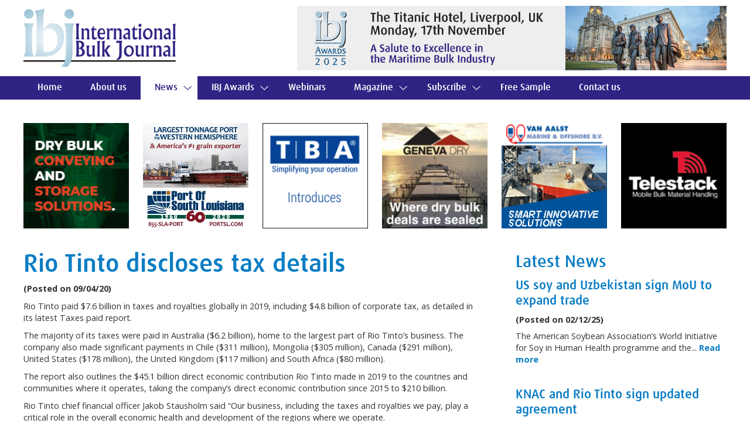

--- FILE ---
content_type: text/html; charset=UTF-8
request_url: https://www.ibj-online.com/rio-tinto-discloses-tax-details/1392
body_size: 28942
content:
<!doctype html>
<head>
	<meta charset="utf-8" />
	<meta http-equiv="X-UA-Compatible" content="IE=edge,chrome=1" />

	<title>Rio Tinto discloses tax details </title>
	<meta name="description" content="Read the full story on IBJ Online - Rio Tinto discloses tax details " />
	
	<link rel="stylesheet" href="https://www.ibj-online.com/css/style-r.css?ver=7" />
	<link rel="stylesheet" href="https://fonts.googleapis.com/css?family=Open+Sans:400,700" type="text/css" />
	<meta name="viewport" content="width=device-width, initial-scale=1, maximum-scale=1" />
	<meta name="format-detection" content="telephone=no">
  
	<script src="https://www.ibj-online.com/js/libs/modernizr-2.0.6.min.js"></script>
	<script src="https://code.jquery.com/jquery-1.7.1.min.js"></script>
	<!--[if lt IE 7 ]>
		<script src="//ajax.googleapis.com/ajax/libs/chrome-frame/1.0.3/CFInstall.min.js"></script>
		<script>window.attachEvent('onload',function(){CFInstall.check({mode:'overlay'})})</script>
	<![endif]-->
	<script type="text/javascript" src="https://www.ibj-online.com/js/jquery.scrollto.js"></script>
	<script type="text/javascript" src="https://www.ibj-online.com/js/superfish.js"></script>
	<script type="text/javascript" src="https://www.ibj-online.com/js/jquery.flexisel.js"></script>
	<script type="text/javascript">
		$(document).ready(function() {
			$('ul.sf-menu').superfish({
				animation: { opacity:'show', height:'show' },
				speed: 'fast',
				autoArrows: false,
				dropShadows: false
			});
			
			$('#showmobnav').click(function(e){
				$('#mobnav').delay(100).fadeToggle();
				e.preventDefault();
			});
			
			$('#subnav1 .showsubnav').click(function(e){
				$('.subnav').hide();
				$(this).parent().children('ul').show(100)
				$('#mobnav li').removeClass('tempon');
				$('#subnav1').addClass('tempon');
				document.getElementById('subnav1').scrollIntoView();
				e.preventDefault();
			});
			
			$('#subnav2 .showsubnav').click(function(e){
				$('.subnav').hide();
				$(this).parent().children('ul').show(100)
				$('#mobnav li').removeClass('tempon');
				$('#subnav2').addClass('tempon');
				document.getElementById('subnav2').scrollIntoView();
				e.preventDefault();
			});
			
			$('#subnav3 .showsubnav').click(function(e){
				$('.subnav').hide();
				$(this).parent().children('ul').show(100)
				$('#mobnav li').removeClass('tempon');
				$('#subnav3').addClass('tempon');
				document.getElementById('subnav3').scrollIntoView();
				e.preventDefault();
			});
			
			$('#subnav4 .showsubnav').click(function(e){
				$('.subnav').hide();
				$(this).parent().children('ul').show(100)
				$('#mobnav li').removeClass('tempon');
				$('#subnav4').addClass('tempon');
				document.getElementById('subnav4').scrollIntoView();
				e.preventDefault();
			});
			
			if( /Android|webOS|iPhone|iPad|iPod|BlackBerry|IEMobile|Opera Mini/i.test(navigator.userAgent)) {
			
				$("#topmobads").flexisel({
					visibleItems: 5,
					animationSpeed: 400,
					autoPlay: true,
					autoPlaySpeed: 5000,            
					pauseOnHover: true,
					enableResponsiveBreakpoints: true,
					responsiveBreakpoints: { 
						portrait: { 
							changePoint:480,
							visibleItems: 1
						}, 
						landscape: { 
							changePoint:640,
							visibleItems: 2
						},
						tablet: { 
							changePoint:900,
							visibleItems: 3
						}
					}
				});
				
				$("#bottommobads").flexisel({
					visibleItems: 5,
					animationSpeed: 400,
					autoPlay: true,
					autoPlaySpeed: 5000,            
					pauseOnHover: true,
					enableResponsiveBreakpoints: true,
					responsiveBreakpoints: { 
						portrait: { 
							changePoint:480,
							visibleItems: 1
						}, 
						landscape: { 
							changePoint:640,
							visibleItems: 2
						},
						tablet: { 
							changePoint:900,
							visibleItems: 3
						}
					}
				});
			}
		});
	</script>	
</head>

<body>
    

<script>
(function(i,s,o,g,r,a,m){i['GoogleAnalyticsObject']=r;i[r]=i[r]||function(){
(i[r].q=i[r].q||[]).push(arguments)},i[r].l=1*new Date();a=s.createElement(o),
m=s.getElementsByTagName(o)[0];a.async=1;a.src=g;m.parentNode.insertBefore(a,m)
})(window,document,'script','//www.google-analytics.com/analytics.js','ga');

ga('create', 'UA-60715098-1', 'auto');
ga('send', 'pageview');
  
/**
* Function that tracks a click on an outbound link in Google Analytics.
* This function takes a valid URL string as an argument, and uses that URL string
* as the event label.
*/
var trackOutboundLink = function(url) {
   ga('send', 'event', 'outbound', 'click', url);
}
</script>
	
	<header>
	
		<div class="container">
			
			<div class="content">
			
				<a href="https://www.ibj-online.com/" title="View homepage"><img src="https://www.ibj-online.com/images/international-bulk-journal.png" alt="International Bulk Journal" id="logo" /></a>
			
				<a href="#" id="showmobnav"><img src="https://www.ibj-online.com/images/showmobnav-bg.png" alt="Menu" /></a>
					
				<div id="mob">
				  
					<ul id="mobnav">
						<li><a href="https://www.ibj-online.com/" title="View homepage">Home</a></li>
						<li><a href="https://www.ibj-online.com/about-us/" title="Find out more about International Bulk Journal">About us</a></li>
						<li class="submenu"><a href="#" title="Read our latest news &amp; events">News</a>
						<li id="subnav4" class="on"><a href="#" title="Read our latest news &amp; events" class="showsubnav">News <img src="https://www.ibj-online.com/images/arrow.png" alt="&darr;" /></a>
							<ul class="subnav">
								<li><a href="https://www.ibj-online.com/news/ports-and-logistics.php" title="Read the latest Ports &amp; Logistics news">Ports &amp; Logistics</a></li>
								<li><a href="https://www.ibj-online.com/news/shipping.php" title="Read the latest Shipping news">Shipping</a></li>
								<li><a href="https://www.ibj-online.com/news/equipment.php" title="Read the latest Equipment news">Equipment</a></li>
								<li><a href="https://www.ibj-online.com/news/commodities.php" title="Read the latest Commodities news">Commodities</a></li>							
								<li><a href="https://www.ibj-online.com/news/" title="Read the latest IBJ news &amp; events">IBJ News</a></li>
								<li><a href="https://www.ibj-online.com/news/features.php" title="Read our features">Features</a></li>
							</ul>
						</li>
						<li id="subnav1"><a href="#" title="View full details on the IBJ Awards" class="showsubnav">IBJ Awards <img src="https://www.ibj-online.com/images/arrow.png" alt="&darr;" /></a>
							<ul class="subnav">
								<li><a href="https://www.ibj-online.com/ibj-awards/" title="View full details">Introduction</a></li>
								<li><a href="https://www.ibj-online.com/ibj-awards/awards-categories.php" title="View full details">Awards Categories</a></li>
								<li><a href="https://www.ibj-online.com/ibj-awards/entry-procedure.php" title="View full details">Entry Procedure</a></li>
								<li><a href="https://www.ibj-online.com/ibj-awards/previous-winners.php" title="View full details">Previous Winners</a></li>
								<li><a href="https://www.ibj-online.com/ibj-awards/bookings.php" title="View full details">Bookings</a></li>
							</ul>
						</li>
						<li><a href="https://www.ibj-online.com/webinars/" title="View our upcoming and archived Webinars">Webinars</a></li>
						<li id="subnav2"><a href="#" title="View full details on International Bulk Journal" class="showsubnav">Magazine <img src="https://www.ibj-online.com/images/arrow.png" alt="&darr;" /></a>
							<ul class="subnav">
								<li><a href="https://www.ibj-online.com/magazine/" title="View full details">Current Issue</a></li>
								<li><a href="https://www.ibj-online.com/magazine/advertising.php" title="View full details">Advertising</a></li>
								<li><a href="https://www.ibj-online.com/magazine/editorial-schedule.php" title="View full details">Editorial Schedule</a></li>
								<li><a href="https://www.ibj-online.com/magazine/readership-profile.php" title="View full details">Readership Profile</a></li>
							</ul>
						</li>
						<li id="subnav3"><a href="#" title="Subscribe to International Bulk Journal" class="showsubnav">Subscribe <img src="https://www.ibj-online.com/images/arrow.png" alt="&darr;" /></a>
							<ul class="subnav">
								<li><a href="https://www.ibj-online.com/subscribe/" title="View full details">Subscribe/Renew Online</a></li>
								<li><a href="https://www.ibj-online.com/subscribe/enquiries.php" title="View full details">Enquiries</a></li>
							</ul>
						</li>
						<li><a href="https://www.ibj-online.com/free-sample/" title="Request a free sample of International Bulk Journal">Free Sample</a></li>
						<li><a href="https://www.ibj-online.com/contact-us/" title="Get in touch with International Bulk Journal">Contact us</a></li>
					</ul>
				
				</div>
			
				<div id="topad">

					<a href="https://www.ibj-online.com/ibj-awards/" title="View full details"><img src="https://www.ibj-online.com/images/ibj-awards-ad.jpg?v=1" alt="IBJ Awards 2025 - The Titanic Hotel, Liverpool, UK, Monday, 17th November - A Salute to Excellence in the Maritime Bulk Industry" class="mobhide" /></a>
					<a href="https://www.ibj-online.com/ibj-awards/" title="View full details"><img src="https://www.ibj-online.com/images/ibj-awards-ad.jpg?v=1" alt="IBJ Awards 2025 - The Titanic Hotel, Liverpool, UK, Monday, 17th November - A Salute to Excellence in the Maritime Bulk Industry" class="mobbr" /></a>
			
				</div>
				
				<div class="clear"></div>
				
			</div>
		
		</div>
		
		<nav>
		
			<div class="container">
			
				<ul class="sf-menu">
					<li><a href="https://www.ibj-online.com/" title="View homepage">Home</a></li>
					<li><a href="https://www.ibj-online.com/about-us/" title="Find out more about International Bulk Journal">About us</a></li>
					<li class="submenu on"><a href="#" title="Read our latest news &amp; events">News</a>
						<ul>
							<li><a href="https://www.ibj-online.com/news/ports-and-logistics.php" title="Read the latest Ports &amp; Logistics news">Ports &amp; Logistics</a></li>
							<li><a href="https://www.ibj-online.com/news/shipping.php" title="Read the latest Shipping news">Shipping</a></li>
							<li><a href="https://www.ibj-online.com/news/equipment.php" title="Read the latest Equipment news">Equipment</a></li>
							<li><a href="https://www.ibj-online.com/news/commodities.php" title="Read the latest Commodities news">Commodities</a></li>							
							<li><a href="https://www.ibj-online.com/news/" title="Read the latest IBJ news &amp; events">IBJ News</a></li>
							<li><a href="https://www.ibj-online.com/news/features.php" title="Read our features">Features</a></li>
						</ul>
					</li>
					<li class="submenu"><a href="#" title="View full details on the IBJ Awards">IBJ Awards</a>
						<ul>
							<li><a href="https://www.ibj-online.com/ibj-awards/" title="View full details">Introduction</a></li>
							<li><a href="https://www.ibj-online.com/ibj-awards/awards-categories.php" title="View full details">Awards Categories</a></li>
							<li><a href="https://www.ibj-online.com/ibj-awards/entry-procedure.php" title="View full details">Entry Procedure</a></li>
							<li><a href="https://www.ibj-online.com/ibj-awards/previous-winners.php" title="View full details">Previous Winners</a></li>
							<li><a href="https://www.ibj-online.com/ibj-awards/bookings.php" title="View full details">Bookings</a></li>
						</ul>
					</li>
					<li><a href="https://www.ibj-online.com/webinars/" title="View our upcoming and archived Webinars">Webinars</a></li>
					<li class="submenu"><a href="#" title="View full details on International Bulk Journal">Magazine</a>
						<ul>
							<li><a href="https://www.ibj-online.com/magazine/" title="View full details">Current Issue</a></li>
							<li><a href="https://www.ibj-online.com/magazine/advertising.php" title="View full details">Advertising</a></li>
							<li><a href="https://www.ibj-online.com/magazine/editorial-schedule.php" title="View full details">Editorial Schedule</a></li>
							<li><a href="https://www.ibj-online.com/magazine/readership-profile.php" title="View full details">Readership Profile</a></li>
						</ul>
					</li>
					<li class="submenu"><a href="https://www.ibj-online.com/subscribe/" title="Subscribe to International Bulk Journal">Subscribe</a>
						<ul>
							<li><a href="https://www.ibj-online.com/subscribe/" title="View full details">Subscribe/Renew Online</a></li>
							<li><a href="https://www.ibj-online.com/subscribe/enquiries.php" title="View full details">Enquiries</a></li>
						</ul>
					</li>
					<li><a href="https://www.ibj-online.com/free-sample/" title="Request a free sample of International Bulk Journal">Free Sample</a></li>
					<li><a href="https://www.ibj-online.com/contact-us/" title="Get in touch with International Bulk Journal">Contact us</a></li>
				</ul>
				
			</div>
		
		</nav>

	</header>
    
	<div id="main" role="main">
	
		<div class="container">
		
			<div class="content">
		
<div id="topfullads"><a href="https://www.cimbria.com/" title="Visit website (opens new window)" target="_blank" onclick="trackOutboundLink('Cimbria Advert')"><img src="https://www.ibj-online.com/uploads/ads/cimbria-218.gif" alt="Cimbria" class="ad" /></a><a href="http://portsl.com/" title="Visit website (opens new window)" target="_blank" onclick="trackOutboundLink('Port of South Louisiana Advert')"><img src="https://www.ibj-online.com/uploads/ads/port-of-south-louisiana-212.jpg" alt="Port of South Louisiana" class="ad" /></a><a href="https://tba.group/software/bulk-general-cargo-terminal-operating-system-commtrac" title="Visit website (opens new window)" target="_blank" onclick="trackOutboundLink('TBA Group Advert')"><img src="https://www.ibj-online.com/uploads/ads/tba-group-240.gif" alt="TBA Group" class="ad" /></a><a href="https://www.genevadry.com" title="Visit website (opens new window)" target="_blank" onclick="trackOutboundLink('Geneva Dry Advert')"><img src="https://www.ibj-online.com/uploads/ads/geneva-dry-233.jpg" alt="Geneva Dry" class="ad" /></a><a href="https://vanaalstgroup.com/" title="Visit website (opens new window)" target="_blank" onclick="trackOutboundLink('Van Aalst Advert')"><img src="https://www.ibj-online.com/uploads/ads/van-aalst-217.gif" alt="Van Aalst" class="ad" /></a><a href="http://www.telestack.com/" title="Visit website (opens new window)" target="_blank" onclick="trackOutboundLink('Telestack Advert')"><img src="https://www.ibj-online.com/uploads/ads/83.gif" alt="Telestack" class="ad last" /></a></div><ul id="topmobads"><li><a href="https://www.genevadry.com" title="Visit website (opens new window)" target="_blank" onclick="trackOutboundLink('Geneva Dry Advert')"><img src="https://www.ibj-online.com/uploads/ads/geneva-dry-233.jpg" alt="Geneva Dry" /></a></li><li><a href="https://www.buhlergroup.com/global/en/process-technologies/Handling/Ship-loading-and-unloading.html" title="Visit website (opens new window)" target="_blank" onclick="trackOutboundLink('B&uuml;hler GmbH Advert')"><img src="https://www.ibj-online.com/uploads/ads/buhler-gmbh-237.gif" alt="B&uuml;hler GmbH" /></a></li><li><a href="http://www.vigan.com/en/" title="Visit website (opens new window)" target="_blank" onclick="trackOutboundLink('Vigan Advert')"><img src="https://www.ibj-online.com/uploads/ads/vigan-220.gif" alt="Vigan" /></a></li><li><a href="https://www.portofstockton.com/" title="Visit website (opens new window)" target="_blank" onclick="trackOutboundLink('Port of Stockton Advert')"><img src="https://www.ibj-online.com/uploads/ads/port-of-stockton-181.jpg" alt="Port of Stockton" /></a></li><li><a href="https://www.cimbria.com/" title="Visit website (opens new window)" target="_blank" onclick="trackOutboundLink('Cimbria Advert')"><img src="https://www.ibj-online.com/uploads/ads/cimbria-218.gif" alt="Cimbria" /></a></li><li><a href="https://vanaalstgroup.com/" title="Visit website (opens new window)" target="_blank" onclick="trackOutboundLink('Van Aalst Advert')"><img src="https://www.ibj-online.com/uploads/ads/van-aalst-217.gif" alt="Van Aalst" /></a></li></ul>			
			<div class="clear"></div>
			<div id="leftcol">
			
<h1 class="commodities">Rio Tinto discloses tax details  </h1><p><strong>(Posted on 09/04/20)</strong></p> <p>Rio Tinto paid $7.6 billion in taxes and royalties globally in 2019, including $4.8 billion of corporate tax, as detailed in its latest Taxes paid report.</p>
<p>The majority of its taxes were paid in Australia ($6.2 billion), home to the largest part of Rio Tinto&rsquo;s business. The company also made significant payments in Chile ($311 million), Mongolia ($305 million), Canada ($291 million), United States ($178 million), the United Kingdom ($117 million) and South Africa ($80 million).</p>
<p>The report also outlines the $45.1 billion direct economic contribution Rio Tinto made in 2019 to the countries and communities where it operates, taking the company&rsquo;s direct economic contribution since 2015 to $210 billion.</p>
<p>Rio Tinto chief financial officer Jakob Stausholm said &ldquo;Our business, including the taxes and royalties we pay, play a critical role in the overall economic health and development of the regions where we operate.</p>
<p>&ldquo;The funds we provide to governments and communities support the basic infrastructure of society &ndash; bridges and roads, schools and hospitals &ndash; as well as other local development priorities, like job creation and skills training. Being transparent about where these payments go helps our stakeholders better understand how these funds may be used.&rdquo;</p>
<p>A decade ago Rio Tinto became the first company in the resources industry to voluntarily disclose its payments to governments in detail, and has continued to report on taxes and royalties paid, and economic contribution, in increasing detail ever since. Over that period, Rio Tinto has paid over $70 billion in taxes and royalties to governments around the world, including $52 billion paid in Australia.</p>
<p>This year, consistent with Rio Tinto&rsquo;s commitment to building on transparency about its economic contribution, the company has for the first time released comprehensive financial and tax related disclosures for each country in which it operates. The company&rsquo;s 2018 Country by Country report can be found on our website.</p>
<p>Rio Tinto is a founding member of the Extractive Industries Transparency Initiative and a signatory to the B Team Tax Principles, a not-for-profit initiative formed by a group of cross-sector, cross-regional companies to help define what leadership in responsible tax looks like.</p>
			</div>
			
			<div id="rightcol">
			
<h2 class="topmargin commodities">Latest News</h2><h3><a href="https://www.ibj-online.com/us-soy-and-uzbekistan-sign-mou-to-expand-trade/4401" title="View full details" class="commodities">US soy and Uzbekistan sign MoU to expand trade</a></h3><strong>(Posted on 02/12/25)</strong><p>The American Soybean Association&rsquo;s World Initiative for Soy in Human Health programme and the... <a href="https://www.ibj-online.com/us-soy-and-uzbekistan-sign-mou-to-expand-trade/4401" title="View full details" class="commodities">Read more</a></p><br /><h3><a href="https://www.ibj-online.com/knac-and-rio-tinto-sign-updated-agreement/4400" title="View full details" class="commodities">KNAC and Rio Tinto sign updated agreement </a></h3><strong>(Posted on 02/12/25)</strong><p>Karlka Nyiyaparli Aboriginal Corporation (KNAC) Registered Native Title Body Corporate and Rio Tinto... <a href="https://www.ibj-online.com/knac-and-rio-tinto-sign-updated-agreement/4400" title="View full details" class="commodities">Read more</a></p><br /><h3><a href="https://www.ibj-online.com/oci-global-announces-sale-of-oci-ammonia-holding-to-agrofert/4398" title="View full details" class="commodities">OCI Global announces sale of OCI Ammonia Holding to AGROFERT</a></h3><strong>(Posted on 02/12/25)</strong><p>OCI Global, a leading global producer and distributor of nitrogen products has announced that it has... <a href="https://www.ibj-online.com/oci-global-announces-sale-of-oci-ammonia-holding-to-agrofert/4398" title="View full details" class="commodities">Read more</a></p><br /><h3><a href="https://www.ibj-online.com/court-of-appeal-confirms-permit-for-new-steel-plant-in-lule/4390" title="View full details" class="commodities">Court of Appeal confirms permit for new steel plant in Lule&aring;</a></h3><strong>(Posted on 24/11/25)</strong><p>In December 2024, SSAB was granted a permit by the Land and Environment Court at Ume&aring; District... <a href="https://www.ibj-online.com/court-of-appeal-confirms-permit-for-new-steel-plant-in-lule/4390" title="View full details" class="commodities">Read more</a></p><br /><h3><a href="https://www.ibj-online.com/simandou-partners-celebrate-start-of-operations/4383" title="View full details" class="commodities">Simandou partners celebrate start of operations </a></h3><strong>(Posted on 15/11/25)</strong><p>The President of the Republic of Guinea has joined project partners WCS1, Baowu, Chinalco and Rio Tinto... <a href="https://www.ibj-online.com/simandou-partners-celebrate-start-of-operations/4383" title="View full details" class="commodities">Read more</a></p><br /><h3><a href="https://www.ibj-online.com/gsc-launches-mining-advisory-division-strengthening-global-investment-capabilities/4373" title="View full details" class="commodities">GSC launches mining advisory division, strengthening global investment capabilities </a></h3><strong>(Posted on 10/11/25)</strong><p>GSC (Global Strategic Commodities) has announced the launch of its dedicated mining advisory division... <a href="https://www.ibj-online.com/gsc-launches-mining-advisory-division-strengthening-global-investment-capabilities/4373" title="View full details" class="commodities">Read more</a></p><br /><h3><a href="https://www.ibj-online.com/ssab-issues-first-green-bonds-amounting-to-sek2-800m/4372" title="View full details" class="commodities">SSAB issues first green bonds amounting to SEK2,800m</a></h3><strong>(Posted on 10/11/25)</strong><p>SSAB AB has successfully issued its inaugural green bonds under its EUR 2 billion EMTN programme, dated... <a href="https://www.ibj-online.com/ssab-issues-first-green-bonds-amounting-to-sek2-800m/4372" title="View full details" class="commodities">Read more</a></p><br /><h3><a href="https://www.ibj-online.com/anglo-american-publishes-shareholder-circular-for-merger-with-teck/4371" title="View full details" class="commodities">Anglo American publishes shareholder circular for merger with Teck</a></h3><strong>(Posted on 10/11/25)</strong><p>On 9 September 2025, Anglo American plc and Teck Resources Limited announced that they had reached an... <a href="https://www.ibj-online.com/anglo-american-publishes-shareholder-circular-for-merger-with-teck/4371" title="View full details" class="commodities">Read more</a></p><br /><h3><a href="https://www.ibj-online.com/bunge-closes-agreement-to-acquire-nwt-grain-elevator-assets/4361" title="View full details" class="commodities">Bunge closes agreement to acquire NWT grain elevator assets</a></h3><strong>(Posted on 04/11/25)</strong><p>Bunge has successfully closed its purchase agreement for the grain elevator assets of North West Terminal... <a href="https://www.ibj-online.com/bunge-closes-agreement-to-acquire-nwt-grain-elevator-assets/4361" title="View full details" class="commodities">Read more</a></p><br /><h3><a href="https://www.ibj-online.com/ngfa-applauds-senate-committee-for-advancing-grain-standards-act-reauthorisation/4344" title="View full details" class="commodities">NGFA applauds Senate committee for advancing Grain Standards Act reauthorisation</a></h3><strong>(Posted on 27/10/25)</strong><p>The National Grain and Feed Association (NGFA) in the USA has applauded the Senate Agriculture Committee... <a href="https://www.ibj-online.com/ngfa-applauds-senate-committee-for-advancing-grain-standards-act-reauthorisation/4344" title="View full details" class="commodities">Read more</a></p><br />			
			</div>
			
			<div class="clear"></div>
			
				<div class="clear"></div>
			
<div id="bottomfullads"><a href="http://www.vigan.com/en/" title="Visit website (opens new window)" target="_blank" onclick="trackOutboundLink('Vigan Advert')"><img src="https://www.ibj-online.com/uploads/ads/vigan-220.gif" alt="Vigan" class="ad" /></a><a href="https://www.buhlergroup.com/global/en/process-technologies/Handling/Ship-loading-and-unloading.html" title="Visit website (opens new window)" target="_blank" onclick="trackOutboundLink('B&uuml;hler GmbH Advert')"><img src="https://www.ibj-online.com/uploads/ads/buhler-gmbh-237.gif" alt="B&uuml;hler GmbH" class="ad" /></a><a href="https://www.portofstockton.com/" title="Visit website (opens new window)" target="_blank" onclick="trackOutboundLink('Port of Stockton Advert')"><img src="https://www.ibj-online.com/uploads/ads/port-of-stockton-181.jpg" alt="Port of Stockton" class="ad" /></a><a href="https://www.sailors-society.org/" title="Visit website (opens new window)" target="_blank" onclick="trackOutboundLink('Sailors Society Advert')"><img src="https://www.ibj-online.com/uploads/ads/sailors-society-232.jpg" alt="Sailors Society" class="ad" /></a></div><ul id="bottommobads"><li><a href="https://tba.group/software/bulk-general-cargo-terminal-operating-system-commtrac" title="Visit website (opens new window)" target="_blank" onclick="trackOutboundLink('TBA Group Advert')"><img src="https://www.ibj-online.com/uploads/ads/tba-group-240.gif" alt="TBA Group" /></a></li><li><a href="http://portsl.com/" title="Visit website (opens new window)" target="_blank" onclick="trackOutboundLink('Port of South Louisiana Advert')"><img src="https://www.ibj-online.com/uploads/ads/port-of-south-louisiana-212.jpg" alt="Port of South Louisiana" /></a></li></ul>		
			</div>
		
		</div>
		
		<div id="newsletter">
		
			<div class="container center">
			
				<h2>Subscribe to our newsletter</h2>
				
				<p>Keep up to date with the latest global news in bulk cargo handling and shipping</p>
				
				<form id="subForm" class="js-cm-form" action="https://www.createsend.com/t/subscribeerror?description=" method="post" data-id="A61C50BEC994754B1D79C5819EC1255C5734AD377DD82F5B43FB12C469AD7C2C97332C5D2E9474C9EFE82BC628BFBB0CEF74781D9683F491927B0EB834E2C19A">

					<p><label for="fieldName">Name:</label> <input  id="fieldName" name="cm-name" type="text" class="textbox" /> &nbsp; <label for="fieldEmail">Email:</label> <input id="fieldEmail" class="js-cm-email-input textbox" name="cm-sktiik-sktiik" type="email" required />  &nbsp; <input type="submit" value="Subscribe" class="js-cm-submit-button button" /></p>

				</form>
				
				<script type="text/javascript" src="https://js.createsend1.com/javascript/copypastesubscribeformlogic.js"></script>
			
			</div>
		
		</div>

	</div>
    
	<footer>
		
		<img src="https://www.ibj-online.com/images/international-bulk-journal-footer.png" alt="IBJ" />
		
		<div id="social">
		
			<a href="https://www.facebook.com/international.bulk.journal" title="Follow us on Facebook (opens new tab)" target="_blank"><img src="https://www.ibj-online.com/images/facebook.png" alt="Facebook" /></a><a href="https://www.instagram.com/international_bulk_journal/" title="Follow us on Instagram (opens new tab)" target="_blank"><img src="https://www.ibj-online.com/images/instagram.png" alt="Instagram" /></a><a href="https://www.linkedin.com/in/ray-girvan-10402619/?originalSubdomain=uk" title="Follow us on LinkedIn (opens new tab)" target="_blank"><img src="https://www.ibj-online.com/images/linkedin.png" alt="LinkedIn" /></a>
		
		</div>
		
		<p>&copy; International Bulk Journal, All rights reserved <span class="mobhide">|</span> <br class="mobbr" /><a href="https://www.ibj-online.com/sitemap/" title="View sitemap">Sitemap</a> | Created by <a href="http://www.uqwebdesign.com" title="Visit UQ Web Design website (opens new window)" target="_blank" rel="nofollow">UQ Web Design</a><br />		
		<span class="small">By using this site, you agree we can set and use cookies.<br class="mobbr" /> For more details <a href="https://www.ibj-online.com/cookies-policy/" title="View our cookies policy">view our cookies policy</a></span></p>
		
		<p id="backtotop"><img src="https://www.ibj-online.com/images/back-to-top.png" alt="&uarr;" /> <a href="#top" title="Go to top of page">Back to top</a></p>
		
	</footer>
	
	
</body>
</html>

--- FILE ---
content_type: text/css; charset=utf-8
request_url: https://www.ibj-online.com/css/style-r.css?ver=7
body_size: 22197
content:
/* 
 * HTML5 ✰ Boilerplate
 *
 * What follows is the result of much research on cross-browser styling. 
 * Credit left inline and big thanks to Nicolas Gallagher, Jonathan Neal,
 * Kroc Camen, and the H5BP dev community and team.
 *
 * Detailed information about this CSS: h5bp.com/css
 * 
 * ==|== normalize ==========================================================
 */


/* HTML5 display definitions */

article, aside, details, figcaption, figure, footer, header, hgroup, nav, section { display: block; }
audio, canvas, video { display: inline-block; *display: inline; *zoom: 1; }
audio:not([controls]) { display: none; }
[hidden] { display: none; }


/* Base */

/*
 * 1. Correct text resizing oddly in IE6/7 when body font-size is set using em units
 * 2. Force vertical scrollbar in non-IE
 * 3. Prevent iOS text size adjust on device orientation change, without disabling user zoom: h5bp.com/g
 */

html { font-size: 100%; overflow-y: scroll; -webkit-text-size-adjust: 100%; -ms-text-size-adjust: 100%; }

body { margin: 0; font-size: 13px; line-height: 1.231; }

body, button, input, select, textarea { font-family: sans-serif; color: #222; }

/* 
 * Remove text-shadow in selection highlight: h5bp.com/i
 * These selection declarations have to be separate
 * Also: hot pink! (or customize the background color to match your design)
 */

::-moz-selection { background: #fe57a1; color: #fff; text-shadow: none; }
::selection { background: #fe57a1; color: #fff; text-shadow: none; }


/* Links */
a:focus { outline: thin dotted; }

/* Improve readability when focused and hovered in all browsers: h5bp.com/h */
a:hover, a:active { outline: 0; }


/* Typography */

abbr[title] { border-bottom: 1px dotted; }

b, strong { font-weight: bold; }

blockquote { margin: 1em 40px; }

dfn { font-style: italic; }

hr { display: block; height: 1px; border: 0; border-top: 1px solid #ccc; margin: 1em 0; padding: 0; }

ins { background: #ff9; color: #000; text-decoration: none; }

mark { background: #ff0; color: #000; font-style: italic; font-weight: bold; }

/* Redeclare monospace font family: h5bp.com/j */
pre, code, kbd, samp { font-family: monospace, monospace; _font-family: 'courier new', monospace; font-size: 1em; }

/* Improve readability of pre-formatted text in all browsers */
pre { white-space: pre; white-space: pre-wrap; word-wrap: break-word; }

q { quotes: none; }
q:before, q:after { content: ""; content: none; }

small { font-size: 85%; }

/* Position subscript and superscript content without affecting line-height: h5bp.com/k */
sub, sup { font-size: 75%; line-height: 0; position: relative; vertical-align: baseline; }
sup { top: -0.5em; }
sub { bottom: -0.25em; }


/* Lists */

ul, ol { margin: 1em 0; padding: 0 0 0 40px; }
dd { margin: 0 0 0 40px; }
nav ul, nav ol { list-style: none; list-style-image: none; margin: 0; padding: 0; }


/* Embedded Content */

/*
 * 1. Improve image quality when scaled in IE7: h5bp.com/d
 * 2. Remove the gap between images and borders on image containers: h5bp.com/e 
 */

img { border: 0; -ms-interpolation-mode: bicubic; vertical-align: middle; }

/*
 * Correct overflow not hidden in IE9 
 */

svg:not(:root) { overflow: hidden; }


/* Figures */

figure { margin: 0; }


/* Forms */

form { margin: 0; }

fieldset { border: 0; margin: 0; padding: 0; }

textarea, select {
	border: 1px solid #ccc;
	font-family: Arial, Tahoma, Verdana;
	font-size: 1em;
	padding: 5px;
	width: 250px;
}

textarea {
	height: 100px;
}

.textbox {
	border: 1px solid #ccc;
	padding: 5px;
	background: #fff !important;
}

.formcol .textbox, .bookingcol .textbox, textarea, select {
	width: 100%;
	-webkit-box-sizing: border-box;
    -moz-box-sizing: border-box;
    box-sizing: border-box;
}

/* Indicate that 'label' will shift focus to the associated form element */
label { cursor: pointer; }

/* 
 * 1. Correct color not inheriting in IE6/7/8/9 
 * 2. Correct alignment displayed oddly in IE6/7 
 */

legend { border: 0; *margin-left: -7px; padding: 0; }

/*
 * 1. Correct font-size not inheriting in all browsers
 * 2. Remove margins in FF3/4 S5 Chrome
 * 3. Define consistent vertical alignment display in all browsers
 */

button, input, select, textarea { font-size: 100%; margin: 0; vertical-align: baseline; *vertical-align: middle; }

input, textarea {
	-webkit-border-radius: 0;
}

/*
 * 1. Define line-height as normal to match FF3/4 (set using !important in the UA stylesheet)
 * 2. Correct inner spacing displayed oddly in IE6/7
 */

button, input { line-height: normal; *overflow: visible; }

/*
 * Reintroduce inner spacing in 'table' to avoid overlap and whitespace issues in IE6/7
 */

table button, table input { *overflow: auto; }

/*
 * 1. Display hand cursor for clickable form elements
 * 2. Allow styling of clickable form elements in iOS
 */

button, input[type="button"], input[type="reset"], input[type="submit"] { cursor: pointer; -webkit-appearance: button; }

/*
 * Consistent box sizing and appearance
 */

input[type="checkbox"], input[type="radio"] { box-sizing: border-box; }
input[type="search"] { -webkit-appearance: textfield; -moz-box-sizing: content-box; -webkit-box-sizing: content-box; box-sizing: content-box; }
input[type="search"]::-webkit-search-decoration { -webkit-appearance: none; }

/* 
 * Remove inner padding and border in FF3/4: h5bp.com/l 
 */

button::-moz-focus-inner, input::-moz-focus-inner { border: 0; padding: 0; }

/* 
 * 1. Remove default vertical scrollbar in IE6/7/8/9 
 * 2. Allow only vertical resizing
 */

textarea { overflow: auto; vertical-align: top; resize: vertical; }

/* Colors for form validity */
input:valid, textarea:valid {  }
input:invalid, textarea:invalid { background-color: #f0dddd; }


/* Tables */

table { border-collapse: collapse; border-spacing: 0; }
td { vertical-align: top; }

/* Primary Styles */

@font-face {font-family: 'FFDaxWebProMediumSC';src: url('3ABD7D_0_0.eot');src: url('3ABD7D_0_0.eot?#iefix') format('embedded-opentype'),url('3ABD7D_0_0.woff2') format('woff2'),url('3ABD7D_0_0.woff') format('woff'),url('3ABD7D_0_0.ttf') format('truetype');}
 
  
@font-face {font-family: 'FFDaxWebProMedium';src: url('3ABD7D_1_0.eot');src: url('3ABD7D_1_0.eot?#iefix') format('embedded-opentype'),url('3ABD7D_1_0.woff2') format('woff2'),url('3ABD7D_1_0.woff') format('woff'),url('3ABD7D_1_0.ttf') format('truetype');}

body, input, select, textarea {
	font-family: "Open Sans", Arial, Tahoma, Verdana;
}

#mob,.button,.header,footer,h1,h2,h3,nav,nav a {
	font-family: 'FFDaxWebProMedium', "Open Sans", Arial, Tahoma, Verdana;
	font-weight: normal !important;
}

body {
	text-align: center;
	background: #fff;
	font-size: 0.9em; 
	color: #333;
}

h1 {
	font-size: 3em;
	line-height: 1em;
	padding: 0;
	margin: 40px 0 10px 0;
	color: #2f2484;
	font-weight: normal;
}

h2 {
	font-size: 2em;
	padding: 0;
	margin: 20px 0 10px 0;
	color: #2f2484;
	font-weight: normal;
}

h3 {
	font-size: 1.5em;
	padding: 0;
	margin: 10px 0;
	color: #2f2484;
	font-weight: normal;
}

h2 a, h3 a {
	font-weight: normal;
}

h2 a:hover, h3 a:hover {
	color: #333;
	text-decoration: none;
}

a {
	color: #2f2484;
	font-weight: bold;
	text-decoration: none;
}

a:hover {
	text-decoration: underline;
}

a:active {
    background-color: transparent;
}

p {
	padding: 0;
	margin: 10px 0;
	line-height: 1.4em;
}

img {
	border: 0;
	padding: 0;
	margin: 0;
	max-width: 100%;
}

#showmobnav, #mob, .subnav, .mobbr, #backtotop, .mobvideo, #topmobads, #bottommobads, #mobeditorial {
	display: none;
}

.container {
	width: 960px;
	margin: auto;
	text-align: left;
}

#logo {
	float: left;
}

#topad {
	float: right;
}

#topad img {
	width: 660px;
	margin: 15px 0;
}

nav {
	position: relative;
	z-index: 10;
	width: 100%;
	height: 40px;
	line-height: 40px;
	background: #2f2484;
	font-size: 1.1em;
}

nav li {
	float: left;
	text-align: center;
}

nav a {
	display: block;
	color: #fff;
	padding: 0 24px;
	font-weight: normal;
}

nav .on a, nav a:hover {
	background: #fff;
	color: #2f2484;
	text-decoration: none;
}

.submenu a {
	padding-right: 34px;
	background: url(../images/arrow.png) right no-repeat;
}

nav .on.submenu a, nav .submenu a:hover {
	color: #2f2484;
	background: url(../images/arrow-on.png) right no-repeat #fff;
}

/* Drop down menus */


/*** ESSENTIAL STYLES ***/

nav .sf-menu ul {
	position: absolute;
	top: -999em;
	left: 0;
	margin: 0;
	width: 200px;
	line-height: 1.2em;
}
nav .sf-menu ul li {
	float: left;
	display: block;
	width: 200px;
	margin: 0;
	border-top: 1px solid #eee;
}
nav .sf-menu li li a {
	display: block;
	width: 180px;
	height: 1em;
	line-height: 1em;
	padding: 10px;
	text-align: left;
	background: none;
}
.sf-menu li:hover {
	visibility:	inherit; /* fixes IE7 'sticky bug' */
}
.sf-menu li {
	position: relative;
}
.sf-menu li:hover ul,
.sf-menu li.sfHover ul {
	left: 0;
	top: 40px;
	z-index: 99;
}
ul.sf-menu li:hover li ul,
ul.sf-menu li.sfHover li ul {
	top: -999em;
}
ul.sf-menu li li:hover ul,
ul.sf-menu li li.sfHover ul {
	left: 10em;
	top: 0;
}
ul.sf-menu li li:hover li ul,
ul.sf-menu li li.sfHover li ul {
	top: -999em;
}
ul.sf-menu li li li:hover ul,
ul.sf-menu li li li.sfHover ul {
	left: 10em;
	top: 0;
}

/*** DEMO SKIN ***/

nav .sf-menu a {
	text-decoration:none;
}
nav .sf-menu li li a, nav .on.submenu li a {
	background: #fff;
	color: #2f2484;
}
nav .sf-menu li li:hover, nav .sf-menu li li.sfHover,
nav .sf-menu li li a:focus, nav .sf-menu li li a:hover, nav .sf-menu li li a:active, nav .sf-menu ul li.on a {
	background: #2f2484;
	color: #fff;
	outline: 0;
}

#main {
}

#main ul, #main ol {
	margin: 10px 0 10px 20px;
	padding: 0;
}

#main ul li {
	list-style: disc;
	margin: 0 0 5px 0;
	padding: 0;
	line-height: 1.4em;
}

#main ol li {
	list-style: decimal;
	margin: 0 0 5px 0;
	padding: 0;
	line-height: 1.4em;
}

#main table {
	width: 100%;
	-webkit-box-sizing: border-box;
    -moz-box-sizing: border-box;
    box-sizing: border-box;
	border: 1px solid #ccc;
	margin: 20px 0;
}

#main td {
	padding: 5px 10px;
	border: 1px solid #ccc;
	vertical-align: middle;
}

#main table .header {
	background: #2f2484;
	color: #fff;
	font-size: 1.1em;
}

#main table .center {
	width: 100px;
}

#cycle {
	width: 960px;
	height: 350px;
	overflow: auto;
}

#cycle img {
	width: 960px;
	height: 350px;
	float: left;
}

#topfullads, #bottomfullads {
	overflow: auto;
}

.ad {
	float: left;
	width: 15%;
	margin: 40px 2% 0 0;
}

.ad.last {
	margin-right: 0;
}

.column {
	width: 48%;
}

.section {
	width: 100%;
	background: #eee;
	margin-top: 40px;
}

.section h2 {
	margin: 0;
	padding: 0 15px;
	height: 35px;
	line-height: 35px;
	background: #2f2484;
	color: #fff;
	font-size: 1.3em;
}

.sectioncontent, .awardssectioncontent {
	position: relative;
	width: 100%;
	height: 210px;
	padding: 15px;
	-webkit-box-sizing: border-box;
    -moz-box-sizing: border-box;
    box-sizing: border-box;
}

.sectioncontent img {
	float: left;
	margin: 0 15px 0 0;
}

.sectioncontent .preview {
	float: left;
	width: 120px;
	margin: 20px 15px 40px 0;
}

.awardssectioncontent {
	height: 495px;
}

.sectioncontent .button, .awardssectioncontent .button {
	position: absolute;
	bottom: 0;
	right: 0;
}

#awardscycle, #awardscycle img {
	width: 100%;
}

.sectiontext {
	float: right;
	width: calc(100% - 135px);
}

#leftcol {
	float: left;
	width: 65%;
}

#rightcol {
	float: right;
	width: 30%;
}

.topmargin {
	margin-top: 40px;
}

#tabs {
	width: 100%;
	clear: both;
	margin: 20px 0;
}

#tabs h2 {
	margin: 10px 0;
}

#tabs h2 a {
	display: block;
	padding: 0 20px;
	height: 45px;
	line-height: 45px;
	background: url(../images/tab-bg.png) right no-repeat #eee;
	text-decoration: none;
	font-weight: normal;
}

#tabs h2 a:hover, #tabs .ui-state-active a, #tabs .ui-state-active a:hover {
	color: #fff;
	background: url(../images/tab-open-bg.png) right no-repeat #2f2484;
}

#tabs div {
	padding: 0 20px;
	overflow: auto;
}

#tabs form div, #tabs .col2 {
	padding: 0;
}

#tabs #leftcol {
	padding: 0;
}

#tabs #rightcol {
	padding: 0;
}

.ui-state-focus { outline: none; }

.ui-accordion-header {outline: none;}

.testimonial {
	float: left;
	padding-left: 40px;
	background: url(../images/testimonial-bg.png) top left no-repeat;
}

.formcol, .col2 {
	width: 47.5%;
}

.bookingcol {
	float: left;
	width: 18%;
	margin-right: 2.5%;
}

.bookingcol.last {
	margin-right: 0;
}

#newsletter {
	width: 100%;
	padding: 20px 0;
	background: #eee;
	margin-top: 40px;
}

#newsletter h2 {
	margin-top: 0;
}

footer {
	width: 100%;
	padding: 20px 0;
	background: #242424;
	font-size: 0.9em;
	color: #fff;
}

footer p {
	margin: 15px 0 0 0;
}

footer a {
	color: #fff;
	font-weight: normal;
}

h1 .small {
	display: inline-block;
	line-height: 1.2em;
}

footer .small {
	display: inline-block;
	line-height: 1.2em;
}

#video {
	display: none;
	text-align: center;
}

.nbs-flexisel-container {
    position:relative;
    max-width:100%;
	overflow: hidden;
	max-height:192px;
}
.nbs-flexisel-ul {
    position:relative;
    width:9999px;
    margin:0px;
    padding:0px;
    list-style-type:none;   
    text-align:center;  
}

.nbs-flexisel-inner {
    overflow:hidden;
    float:left;
    width:100%;
}

.nbs-flexisel-item {
    float:left;
    margin:0px;
    padding:0px;
    cursor:pointer;
    position:relative;
    line-height:0px;
}

.nbs-flexisel-item img {
    width: 100%;
    cursor: pointer;
    position: relative;
    margin: 16px;
    max-width:160px;
}

.nbs-flexisel-nav-left,
.nbs-flexisel-nav-right {
    display: none;
}

.big {
	font-weight: bold;
	font-size: 1.1em;
}

.videowrapper {
	position: relative; padding-bottom: 56.25% !important; height: 0; overflow: hidden; max-width: 100%; width: 100%; margin-top: 15px;
}

.videowrapper iframe, .videowrapper object, .videowrapper embed {
	position: absolute; top: 0; left: 0; width: 100%; height: 100%;
}

#paypaliframe {
	width: 100%;
	max-width: 100%;
	height: 540px;
}

.pandl {
	color: #c4510c;
}

.section h2.pandl {
	color: #fff;
	background: #c4510c;
}

.pandl.button {
	background: url(../images/button-bg.png) top right no-repeat #c4510c;
}

.shipping {
	color: #d39d0d;
}

.section h2.shipping {
	color: #fff;
	background: #d39d0d;
}

.shipping.button {
	background: url(../images/button-bg.png) top right no-repeat #d39d0d;
}

.equipment {
	color: #0cc438;
}

.section h2.equipment {
	color: #fff;
	background: #0cc438;
}

.equipment.button {
	background: url(../images/button-bg.png) top right no-repeat #0cc438;
}

.commodities {
	color: #0c7dc4;
}

.section h2.commodities {
	color: #fff;
	background: #0c7dc4;
}

.commodities.button {
	background: url(../images/button-bg.png) top right no-repeat #0c7dc4;
}

#searchform {
	margin: 20px 0 40px 0;
}

#searchform .button {
	position: relative;
	top: -2px;
}

#feature {
	padding: 20px;
	background: #2f2484;
	color: #fff;
	text-align: center;
}

#feature h2 {
	color: #fff;
	margin-top: 0;
}

#feature .button {
	color: #2f2484;
	background: url(../images/whitebutton-bg.png) top right no-repeat #fff;
}

#social {
	margin: 25px 0;
}

#social img {
	height: 40px;
	margin: 0 5px;
}

/* Common Styles */

.button {
	display: inline-block;
	*display: inline;
	zoom: 1;
	height: 30px;
	line-height: 30px;
	padding: 0 28px 0 10px;
	color: #fff;
	background: url(../images/button-bg.png) top right no-repeat #2f2484;
	font-weight: normal;
	font-size: 1.1em;
	border: 0;
}

.button:hover {
	color: #fff !important;
	background: url(../images/button-bg.png) top right no-repeat #242424 !important;
	text-decoration: none;
}

.htmlarea {
	border: 1px solid #ccc;
}

.small {
	font-size: 0.8em;
}

.floatleft {
	float: left;
}

.floatright {
	float: right;
}

.clear {
	clear: both;
}

.center {
	text-align: center;
}

.leftpic {
	float: left;
	margin: 0 20px 20px 0;
}

.rightpic {
	float: right;
	margin: 0 0 20px 20px;
}

.verify {
	border: 1px solid #ccc;
	width: 80px;
	height: 26px;
}

.code {
	width: 70px;
	font-weight: bold;
	text-align: center;
}

.boldred {
	font-weight: bold;
	color: red;
}

.textright {
	clear: both;
	text-align: right;
}

#main #pages {
	text-align: right;
	font-weight: bold;
}

#main #pages li {
	display: inline-block;
	*display: inline;
	zoom: 1;
	list-style: none;
}

#main #pages a {
	display: block;
	margin-left: 3px;
	padding: 2px 4px;
	border: 1px solid #2f2484;
}

#main #pages a:hover, #main #pages .on a {
	color: #fff;
	background: #2f2484;
	text-decoration: none;
}

/* Non-semantic Helper Classes */

/* For image replacement */
.ir { display: block; border: 0; text-indent: -999em; overflow: hidden; background-color: transparent; background-repeat: no-repeat; text-align: left; direction: ltr; }
.ir br { display: none; }

/* Hide from both screenreaders and browsers: h5bp.com/u */
.hidden { display: none !important; visibility: hidden; }

/* Hide only visually, but have it available for screenreaders: h5bp.com/v */
.visuallyhidden { border: 0; clip: rect(0 0 0 0); height: 1px; margin: -1px; overflow: hidden; padding: 0; position: absolute; width: 1px; }

/* Extends the .visuallyhidden class to allow the element to be focusable when navigated to via the keyboard: h5bp.com/p */
.visuallyhidden.focusable:active, .visuallyhidden.focusable:focus { clip: auto; height: auto; margin: 0; overflow: visible; position: static; width: auto; }

/* Hide visually and from screenreaders, but maintain layout */
.invisible { visibility: hidden; }

/* Contain floats: h5bp.com/q */ 
.clearfix:before, .clearfix:after { content: ""; display: table; }
.clearfix:after { clear: both; }
.clearfix { zoom: 1; }


/* Media Queries */

@media only screen and (min-width: 1250px) {

.container {
	width: 1200px;
}

#topad img {
	width: 733px;
	margin: 10px 0;
}

}

@media only screen and (max-width: 1024px) {

.mobvideo {
	display: block;
}

.fullvideo {
	display: none;
}

}

@media only screen and (max-width: 1000px) {

.container {
	width: 100%;
}

.content {
	width: 95%;
	padding: 0 2.5%;
}

#topad {
	clear: both;
	float: none;
}

#topad img {
	width: 100%;
	margin: 10px 0;
}

#logo {
	height: 100px;
}

#showmobnav {
	display: block;
	float: right;
	margin: 40px 0 0 0;
	font-weight: normal;
	text-transform: uppercase;
	color: #fff;
	height: 35px;
}

#showmobnav:hover {
	text-decoration: none;
}

#mob {
	position: absolute;
	top: 100px;
	left: 0;
	width: 100%;
	display: block;
	z-index: 99;
	margin: 0;
	color: #fff;
	overflow: auto;
}

#mob ul {
	margin: 0;
	padding: 0;
}

#mobnav {
	display: none;
	width: 100%;
	margin: 0;
	border-bottom: 1px solid #fff;
}

#mobnav li {
	width: 100%;
	list-style: none;
	margin: 0;
	text-align: left;
}

#mobnav li a {
	display: block;
	width: 100%;
	padding: 10px 15px;
	color: #fff;
	font-weight: normal;
	background: #242424;
	border-top: 1px solid #fff;
	-webkit-box-sizing: border-box;
    -moz-box-sizing: border-box;
	box-sizing: border-box;
}

#mobnav li a:hover, #mobnav .on a, #mobnav .tempon a {
	color: #fff;
	background: #2f2484;
	text-decoration: none;
}

#mobnav .subnav li a {
	color: #2f2484;
	background: #eee;
}

#mobnav .subnav li a:hover, #mobnav .subnav .on a {
	color: #2f2484;
	background: #fff;
	text-decoration: none;
}

nav {
	display: none;
}

#topfullads, #bottomfullads {
	display: none;
}

#main #topmobads, #main #bottommobads {
	height: 192px;
	margin: 0;
}

#main #topmobads li, #main #bottommobads li {
	margin: 0;
	list-style: none;
}

#main td {
	padding: 5px;
}

#cycle, #cycle img {
	width: 100%;
	height: auto;
}

#tabs div {
	padding: 0;
}

.column, .section {
	width: 100%;
}

.sectioncontent, .awardssectioncontent {
	width: 100%;
	-webkit-box-sizing: border-box;
    -moz-box-sizing: border-box;
    box-sizing: border-box;
	height: auto;
	overflow: auto;
}

.sectiontext {
	width: -moz-calc(100% - 135px);
    width: -webkit-calc(100% - 135px);
    width: calc(100% - 135px);
}

.sectioncontent.news {
	padding-bottom: 40px;
}

#awardscycle {
	display: block;
	max-width: 430px;
	max-height: 290px;
	margin: auto;
	width: 100%;
	height: auto;
}

#awardscycle img {
	width: 100%;
	height: auto;
}

footer p {
	width: 95%;
	padding: 0 2.5%;
}

.rightpic {
	-webkit-box-sizing: border-box;
    -moz-box-sizing: border-box;
	box-sizing: border-box;
}

}

@media only screen and (max-width: 700px) {

h1 {
	font-size: 2.5em;
	margin: 20px 0 10px 0;
}

h2 {
	font-size: 1.5em;
}

h3 {
	font-size: 1.2em;
}

.formcol, .col2, .bookingcol {
	width: 100%;
}

#leftcol, #rightcol {
	float: none;
	width: 100%;
	padding: 0;
}

#newsletter .textbox {
	width: 150px;
	-webkit-box-sizing: border-box;
    -moz-box-sizing: border-box;
    box-sizing: border-box;
	margin-bottom: 5px;
}

#backtotop {
	clear: both;
	display: block;
}

.mobblock {
	float: none;
	display: block;
	margin: auto;
}

}

@media only screen and (max-width: 650px) {

#topad img {
	float: none;
	width: 100%;
	margin: 10px 0;
}

.mobbr {
	display: inline-block;
}

.mobhide {
	display: none;
}

}

@media only screen and (max-width: 550px) {

#main table {
	width: 100%;
	-webkit-box-sizing: border-box;
    -moz-box-sizing: border-box;
    box-sizing: border-box;
	font-size: 0.9em;
}

.sectioncontent {
	padding-bottom: 40px;
}

#newsletter .textbox {
	width: 95%;
	margin: 0 auto 5px auto;
}

.rightpic {
	float: none;
	display: block;
	margin: 20px auto 10px auto;
}

}

@media only screen and (max-width: 450px) {

#fulleditorial {
	display: none;
}

#mobeditorial {
	display: block;
}

}

/* Print Styles */
 
@media print {
  * { background: transparent !important; color: black !important; text-shadow: none !important; filter:none !important; -ms-filter: none !important; } /* Black prints faster: h5bp.com/s */
  a, a:visited { text-decoration: underline; }
  a[href]:after { content: " (" attr(href) ")"; }
  abbr[title]:after { content: " (" attr(title) ")"; }
  .ir a:after, a[href^="javascript:"]:after, a[href^="#"]:after { content: ""; }  /* Don't show links for images, or javascript/internal links */
  pre, blockquote { border: 1px solid #999; page-break-inside: avoid; }
  thead { display: table-header-group; } /* h5bp.com/t */
  tr, img { page-break-inside: avoid; }
  img { max-width: 100% !important; }
  @page { margin: 0.5cm; }
  p, h2, h3 { orphans: 3; widows: 3; }
  h2, h3 { page-break-after: avoid; }
}

--- FILE ---
content_type: text/plain
request_url: https://www.google-analytics.com/j/collect?v=1&_v=j102&a=786096265&t=pageview&_s=1&dl=https%3A%2F%2Fwww.ibj-online.com%2Frio-tinto-discloses-tax-details%2F1392&ul=en-us%40posix&dt=Rio%20Tinto%20discloses%20tax%20details&sr=1280x720&vp=1280x720&_u=IEBAAEABAAAAACAAI~&jid=1073557124&gjid=1477546898&cid=822551313.1764995993&tid=UA-60715098-1&_gid=1534788780.1764995993&_r=1&_slc=1&z=1700121262
body_size: -451
content:
2,cG-NXLQC941CR